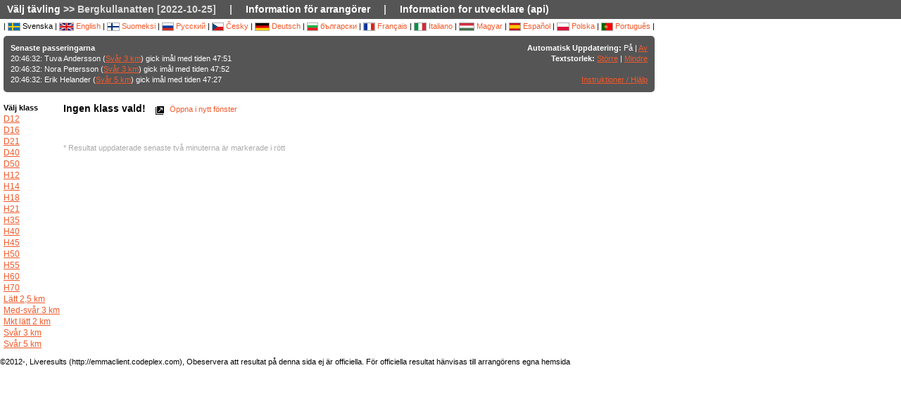

--- FILE ---
content_type: text/html; charset=utf-8
request_url: https://liveresultat.orientering.se/followfull.php?comp=24519
body_size: 4650
content:
<?xml version="1.0" encoding="utf-8" ?>
<!DOCTYPE HTML PUBLIC "-//W3C//DTD HTML 4.01 Transitional//EN"
        "http://www.w3.org/TR/html4/loose.dtd">
<html>
<head><title>Liveresultat orientering :: Bergkullanatten [2022-10-25]</title>

<META HTTP-EQUIV="expires" CONTENT="-1">
<meta http-equiv="Content-Type" content="text/html;charset=utf-8">

<meta name="viewport" content="width=1200,initial-scale=1.0">
<meta name="apple-mobile-web-app-capable" content="yes">
<meta name="mobile-web-app-capable" content="yes">
<meta name="theme-color" content="#555556">

<link rel="stylesheet" type="text/css" href="css/style-eoc.css?asss">
<link rel="stylesheet" type="text/css" href="css/ui-darkness/jquery-ui-1.8.19.custom.css">
<link rel="stylesheet" type="text/css" href="css/jquery.dataTables_themeroller-eoc.css">
<script type="text/javascript">
window.mobilecheck = function() {
  var check = false;
  (function(a){if(/(android|bb\d+|meego).+mobile|avantgo|bada\/|blackberry|blazer|compal|elaine|fennec|hiptop|iemobile|ip(hone|od)|iris|kindle|lge |maemo|midp|mmp|mobile.+firefox|netfront|opera m(ob|in)i|palm( os)?|phone|p(ixi|re)\/|plucker|pocket|psp|series(4|6)0|symbian|treo|up\.(browser|link)|vodafone|wap|windows ce|xda|xiino/i.test(a)||/1207|6310|6590|3gso|4thp|50[1-6]i|770s|802s|a wa|abac|ac(er|oo|s\-)|ai(ko|rn)|al(av|ca|co)|amoi|an(ex|ny|yw)|aptu|ar(ch|go)|as(te|us)|attw|au(di|\-m|r |s )|avan|be(ck|ll|nq)|bi(lb|rd)|bl(ac|az)|br(e|v)w|bumb|bw\-(n|u)|c55\/|capi|ccwa|cdm\-|cell|chtm|cldc|cmd\-|co(mp|nd)|craw|da(it|ll|ng)|dbte|dc\-s|devi|dica|dmob|do(c|p)o|ds(12|\-d)|el(49|ai)|em(l2|ul)|er(ic|k0)|esl8|ez([4-7]0|os|wa|ze)|fetc|fly(\-|_)|g1 u|g560|gene|gf\-5|g\-mo|go(\.w|od)|gr(ad|un)|haie|hcit|hd\-(m|p|t)|hei\-|hi(pt|ta)|hp( i|ip)|hs\-c|ht(c(\-| |_|a|g|p|s|t)|tp)|hu(aw|tc)|i\-(20|go|ma)|i230|iac( |\-|\/)|ibro|idea|ig01|ikom|im1k|inno|ipaq|iris|ja(t|v)a|jbro|jemu|jigs|kddi|keji|kgt( |\/)|klon|kpt |kwc\-|kyo(c|k)|le(no|xi)|lg( g|\/(k|l|u)|50|54|\-[a-w])|libw|lynx|m1\-w|m3ga|m50\/|ma(te|ui|xo)|mc(01|21|ca)|m\-cr|me(rc|ri)|mi(o8|oa|ts)|mmef|mo(01|02|bi|de|do|t(\-| |o|v)|zz)|mt(50|p1|v )|mwbp|mywa|n10[0-2]|n20[2-3]|n30(0|2)|n50(0|2|5)|n7(0(0|1)|10)|ne((c|m)\-|on|tf|wf|wg|wt)|nok(6|i)|nzph|o2im|op(ti|wv)|oran|owg1|p800|pan(a|d|t)|pdxg|pg(13|\-([1-8]|c))|phil|pire|pl(ay|uc)|pn\-2|po(ck|rt|se)|prox|psio|pt\-g|qa\-a|qc(07|12|21|32|60|\-[2-7]|i\-)|qtek|r380|r600|raks|rim9|ro(ve|zo)|s55\/|sa(ge|ma|mm|ms|ny|va)|sc(01|h\-|oo|p\-)|sdk\/|se(c(\-|0|1)|47|mc|nd|ri)|sgh\-|shar|sie(\-|m)|sk\-0|sl(45|id)|sm(al|ar|b3|it|t5)|so(ft|ny)|sp(01|h\-|v\-|v )|sy(01|mb)|t2(18|50)|t6(00|10|18)|ta(gt|lk)|tcl\-|tdg\-|tel(i|m)|tim\-|t\-mo|to(pl|sh)|ts(70|m\-|m3|m5)|tx\-9|up(\.b|g1|si)|utst|v400|v750|veri|vi(rg|te)|vk(40|5[0-3]|\-v)|vm40|voda|vulc|vx(52|53|60|61|70|80|81|83|85|98)|w3c(\-| )|webc|whit|wi(g |nc|nw)|wmlb|wonu|x700|yas\-|your|zeto|zte\-/i.test(a.substr(0,4)))check = true})(navigator.userAgent||navigator.vendor||window.opera);
  return check;
}
</script>

<!-- RELEASE-->
<script language="javascript" type="text/javascript" src="js/liveresults.min.20170627.js"></script>
<script language="javascript" type="text/javascript" src="js/NoSleep.min.js"></script>
<script language="javascript" type="text/javascript">

var noSleep = new NoSleep();

function enableNoSleep() {
  noSleep.enable();
  document.removeEventListener('click', enableNoSleep, false);
}

document.addEventListener('click', enableNoSleep, false);


var res = null;

var Resources = {
	_TITLE: "Liveresultat orientering",
	_CHOOSECMP: "Välj tävling",
	_AUTOUPDATE: "Automatisk Uppdatering",
	_LASTPASSINGS: "Senaste passeringarna",
	_LASTPASSFINISHED: "gick imål",
	_LASTPASSPASSED: "passerade",
	_LASTPASSWITHTIME: "med tiden",
	_CHOOSECLASS: "Välj klass",
	_NOCLASSESYET: "Inga klasser än",
	_CONTROLFINISH: "Mål",
	_NAME: "Namn",
	_CLUB: "Klubb",
	_TIME: "Tid",
	_NOCLASSCHOSEN: "Ingen klass vald!",
	_HELPREDRESULTS: "Resultat uppdaterade senaste två minuterna är markerade i rött",
	_NOTICE: "Obeservera att resultat på denna sida ej är officiella. För officiella resultat hänvisas till arrangörens egna hemsida",
	_STATUSDNS: "ej start",
	_STATUSDNF: "utgått",
	_STATUSWO: "återbud",
	_STATUSMOVEDUP: "uppflyttad",
	_STATUSNOTSTARTED: "ej startat",
	_STATUSOK: "godkänd",
	_STATUSMP: "felst.",
	_STATUSDSQ: "diskv.",
	_STATUSOT: "ö. maxtid",
	_FIRSTPAGECHOOSE: "Välj tävling att följa",
	_FIRSTPAGEARCHIVE: "Arkiv",
	_LOADINGRESULTS: "Laddar resultat...",
	_ON: "På",
	_OFF: "Av",
	_TEXTSIZE: "Textstorlek",
	_LARGER: "Större",
	_SMALLER: "Mindre",
	_OPENINNEW: "Öppna i nytt fönster",
	_FORORGANIZERS: "Information för arrangörer",
	_FORDEVELOPERS: "Information for utvecklare (api)",
	_RESETTODEFAULT: "Återställ sortering",
	_OPENINNEWWINDOW: "Öppna i nytt fönster",
	_INSTRUCTIONSHELP: "Instruktioner / Hjälp",
	_LOADINGCLASSES: "Laddar klasser...",
	_START: "Start",
	_TOTAL: "Total",
	_CLASS: "Klass"
};

var runnerStatus = Array();
runnerStatus[0]= "godkänd";
runnerStatus[1]= "ej start";
runnerStatus[2]= "utgått";
runnerStatus[11] =  "återbud";
runnerStatus[12] = "uppflyttad";
runnerStatus[9] = "";
runnerStatus[3] = "felst.";
runnerStatus[4] = "diskv.";
runnerStatus[5] = "ö. maxtid";
runnerStatus[9] = "";
runnerStatus[10] = "";


$(document).ready(function()
{
	res = new LiveResults.AjaxViewer(24519,"sv","divClasses","divLastPassings","resultsHeader","resultsControls","divResults","txtResetSorting",Resources,false,false,"setAutomaticUpdateText", runnerStatus);
			$("#divClasses").html("Laddar klasser......");
		res.updateClassList();
	
	res.updateLastPassings();
	
			res.eventTimeZoneDiff = 0;
		res.startPredictionUpdate();
		
		
	



});



function changeFontSize(val)
{
	var size = $("td").css("font-size");
	var newSize = parseInt(size.replace(/px/, "")) + val;
	$("td").css("font-size",newSize + "px");
}

</script>
</head>
<body>

<!-- MAIN DIV -->

<div class="maindiv">

<table border="0" cellpadding="0" cellspacing="0" width="100%">

<tr>
    <td class="submenu" colspan="2">
       <table border="0" cellpadding="0" cellspacing="1" style="font-size: 14px">
             <tr>
               <td><a href="index.php?lang=sv&amp;">Välj tävling</a> >> Bergkullanatten [2022-10-25]</td>
               <td>|</td>
				<td><a href="https://liveresults.github.io/documentation/" target="_blank">Information för arrangörer</a></td>
               <td>|</td>
               <td><a href="https://liveresults.github.io/documentation/#developer" target="_blank">Information for utvecklare (api)</a></td>             </tr>
       </table>
     </td>
  </tr>
<!-- End SUB MENU -->

  <tr>

    <td class="searchmenu" colspan="2" style="" valign=top>

       <table border="0" cellpadding="0" cellspacing="0">

             <tr>

               <td valign=top>

			
			<div id="langchooser">
| <img src='images/se.png' alt='Svenska'> Svenska                                                        | <a href="?lang=en&amp;comp=24519" style='text-decoration: none'><img src='images/en.png' alt='English'> English</a>                        | <a href="?lang=fi&amp;comp=24519" style='text-decoration: none'><img src='images/fi.png'  alt='Suomeksi'> Suomeksi</a>                        | <a href="?lang=ru&amp;comp=24519" style='text-decoration: none'><img src='images/ru.png' alt='Русский'> Русский</a>                        | <a href="?lang=cz&amp;comp=24519" style='text-decoration: none'><img src='images/cz.png' alt='Česky'> Česky</a>                        | <a href="?lang=de&amp;comp=24519" style='text-decoration: none'><img src='images/de.png' alt='Deutsch'> Deutsch</a> | <a href="?lang=bg&amp;comp=24519" style='text-decoration: none'><img src='images/bg.png' alt='български'> български</a>						| <a href="?lang=fr&amp;comp=24519" style='text-decoration: none'><img src='images/fr.png' alt='Français'> Français</a>                        | <a href="?lang=it&amp;comp=24519" style='text-decoration: none'><img src='images/it.png' border='0' alt='Italiano'> Italiano</a> 
                        | <a href="?lang=hu&amp;comp=24519" style='text-decoration: none'><img src='images/hu.png' border='0' alt='Magyar'> Magyar</a> 

 | <a href="?lang=es&amp;comp=24519" style='text-decoration: none'><img src='images/es.png' border='0' alt='Español'> Español</a> | <a href="?lang=pl&amp;comp=24519" style='text-decoration: none'><img src='images/pl.png' border='0' alt='Polska'> Polska</a> | <a href="?lang=pt&amp;comp=24519" style='text-decoration: none'><img src='images/pt.png?a' border='0' alt='Português'> Português</a>
|

</div>
			<table border="0" cellpadding="0" cellspacing="0" width="100%" style="background-color:#555556; color:#FFF; padding: 10px; margin-top: 3px;border-radius: 5px">
			<tr>
			<!--Customized logo -->
			 
			<!--<td width="161">
			<img src="images/fin5.png"/></td>-->
			<td valign="top"><b>Senaste passeringarna</b><br>
<div id="divLastPassings">
</div>
</td>
<td valign="top" style="padding-left: 5px; width: 200px; text-align:right">
<span id="setAutomaticUpdateText"><b>Automatisk Uppdatering:</b> På | <a href="javascript:LiveResults.Instance.setAutomaticUpdate(false);">Av</a></span><br>
<b>Textstorlek:</b> <a href="javascript:changeFontSize(1);">Större</a> | <a href="javascript:changeFontSize(-1);">Mindre</a><br><br>
<a href="dok/help.php?lang=sv" target="_blank">Instruktioner / Hjälp</a>
</td>
</tr></table><br>
			<table border="0" cellpadding="0" cellspacing="0" width="100%">

			<tr>
			<td width=70 valign="top" style="padding-right: 5px"><b>Välj klass</b><br>

<div id="divClasses">
</div>
</td>



			<td valign="top">
		<div><span id="resultsHeader" style="font-size: 14px"><b>Ingen klass vald!</b></span><span style="margin-left: 10px"><a href="javascript:LiveResults.Instance.newWin()" style="text-decoration: none"><img class="eI" style="vertical-align: middle" src="images/cleardot.gif" alt="Öppna i nytt fönster" border="0" title="Öppna i nytt fönster"> Öppna i nytt fönster</a> <span id="txtResetSorting"></span></span></div>
<table id="divResults" width="100%">
<tbody>
<tr><td></td></tr>
</tbody>
</table><br><br>

<font color="AAAAAA">* Resultat uppdaterade senaste två minuterna är markerade i rött</font>

</td>

			</tr>

			</table>

			
		</td>
<td valign="top" style="padding: 20px">


<div id="twitterfeed">

</div>
</td>

	     </tr>

	</table>



     </td>

  </tr>



</table>

<p align="left">&copy;2012-, Liveresults (http://emmaclient.codeplex.com), Obeservera att resultat på denna sida ej är officiella. För officiella resultat hänvisas till arrangörens egna hemsida</p>



</div>

<br><br>
<script>
  (function(i,s,o,g,r,a,m){i['GoogleAnalyticsObject']=r;i[r]=i[r]||function(){
  (i[r].q=i[r].q||[]).push(arguments)},i[r].l=1*new Date();a=s.createElement(o),
  m=s.getElementsByTagName(o)[0];a.async=1;a.src=g;m.parentNode.insertBefore(a,m)
  })(window,document,'script','//www.google-analytics.com/analytics.js','ga');

  ga('create', 'UA-54989483-1', 'auto');
  ga('send', 'pageview');

</script>

</body>

</html>
